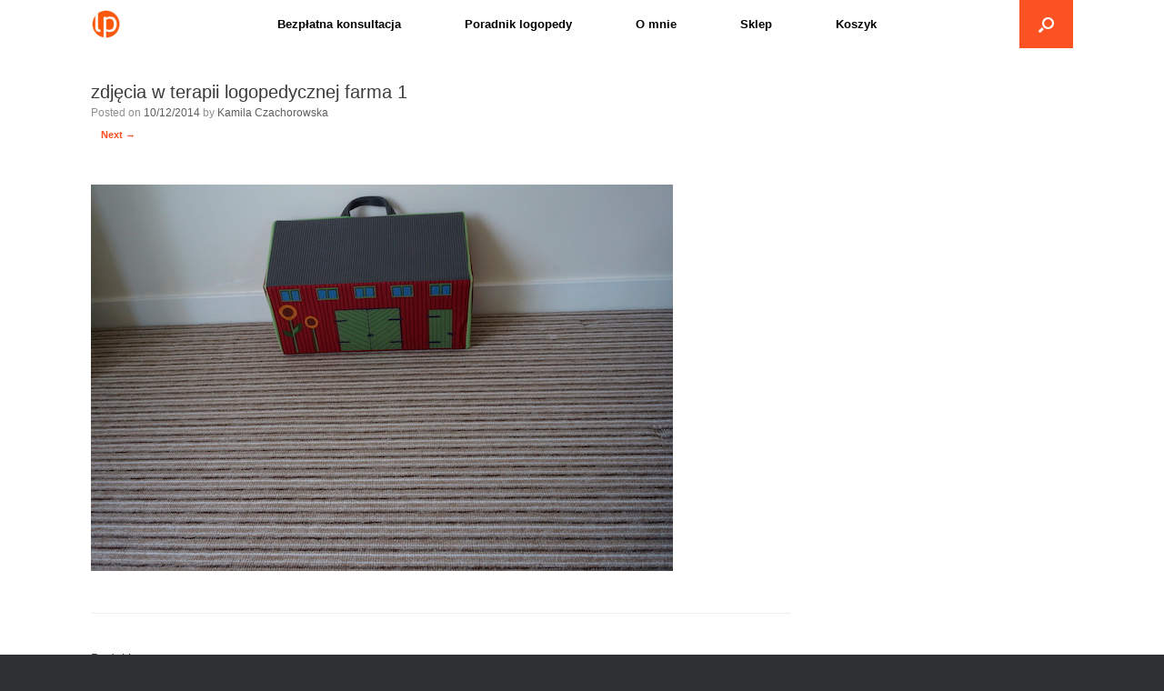

--- FILE ---
content_type: text/html; charset=UTF-8
request_url: https://www.logopasja.pl/zdjecia-w-terapii-logopedycznej/zdjecia-w-terapii-logopedycznej-farma-1/
body_size: 14331
content:
<!DOCTYPE html>
<html lang="pl-PL">
<head>
	
<!-- Google Tag Manager -->
<script>(function(w,d,s,l,i){w[l]=w[l]||[];w[l].push({'gtm.start':
new Date().getTime(),event:'gtm.js'});var f=d.getElementsByTagName(s)[0],
j=d.createElement(s),dl=l!='dataLayer'?'&l='+l:'';j.async=true;j.src=
'https://www.googletagmanager.com/gtm.js?id='+i+dl;f.parentNode.insertBefore(j,f);
})(window,document,'script','dataLayer','GTM-MRWKTPL');</script>
<!-- End Google Tag Manager -->
	
	<meta charset="UTF-8" />
	<meta http-equiv="X-UA-Compatible" content="IE=10" />
	<link rel="profile" href="http://gmpg.org/xfn/11" />
	<link rel="pingback" href="https://www.logopasja.pl/xmlrpc.php" />
	<meta name='robots' content='index, follow, max-image-preview:large, max-snippet:-1, max-video-preview:-1' />

	<!-- This site is optimized with the Yoast SEO plugin v26.7 - https://yoast.com/wordpress/plugins/seo/ -->
	<title>zdjęcia w terapii logopedycznej farma 1 - logopasja.pl</title>
	<link rel="canonical" href="https://www.logopasja.pl/zdjecia-w-terapii-logopedycznej/zdjecia-w-terapii-logopedycznej-farma-1/" />
	<script type="application/ld+json" class="yoast-schema-graph">{"@context":"https://schema.org","@graph":[{"@type":"WebPage","@id":"https://www.logopasja.pl/zdjecia-w-terapii-logopedycznej/zdjecia-w-terapii-logopedycznej-farma-1/","url":"https://www.logopasja.pl/zdjecia-w-terapii-logopedycznej/zdjecia-w-terapii-logopedycznej-farma-1/","name":"zdjęcia w terapii logopedycznej farma 1 - logopasja.pl","isPartOf":{"@id":"https://www.logopasja.pl/#website"},"primaryImageOfPage":{"@id":"https://www.logopasja.pl/zdjecia-w-terapii-logopedycznej/zdjecia-w-terapii-logopedycznej-farma-1/#primaryimage"},"image":{"@id":"https://www.logopasja.pl/zdjecia-w-terapii-logopedycznej/zdjecia-w-terapii-logopedycznej-farma-1/#primaryimage"},"thumbnailUrl":"https://www.logopasja.pl/wp-content/uploads/2014/12/zdjęcia-w-terapii-logopedycznej-farma-1.jpg","datePublished":"2014-12-10T18:08:37+00:00","breadcrumb":{"@id":"https://www.logopasja.pl/zdjecia-w-terapii-logopedycznej/zdjecia-w-terapii-logopedycznej-farma-1/#breadcrumb"},"inLanguage":"pl-PL","potentialAction":[{"@type":"ReadAction","target":["https://www.logopasja.pl/zdjecia-w-terapii-logopedycznej/zdjecia-w-terapii-logopedycznej-farma-1/"]}]},{"@type":"ImageObject","inLanguage":"pl-PL","@id":"https://www.logopasja.pl/zdjecia-w-terapii-logopedycznej/zdjecia-w-terapii-logopedycznej-farma-1/#primaryimage","url":"https://www.logopasja.pl/wp-content/uploads/2014/12/zdjęcia-w-terapii-logopedycznej-farma-1.jpg","contentUrl":"https://www.logopasja.pl/wp-content/uploads/2014/12/zdjęcia-w-terapii-logopedycznej-farma-1.jpg","width":640,"height":425},{"@type":"BreadcrumbList","@id":"https://www.logopasja.pl/zdjecia-w-terapii-logopedycznej/zdjecia-w-terapii-logopedycznej-farma-1/#breadcrumb","itemListElement":[{"@type":"ListItem","position":1,"name":"Home","item":"https://www.logopasja.pl/"},{"@type":"ListItem","position":2,"name":"Zdjęcia w terapii logopedycznej, czyli kilka pomysłów na ćwiczenia z dziećmi.","item":"https://www.logopasja.pl/zdjecia-w-terapii-logopedycznej/"},{"@type":"ListItem","position":3,"name":"zdjęcia w terapii logopedycznej farma 1"}]},{"@type":"WebSite","@id":"https://www.logopasja.pl/#website","url":"https://www.logopasja.pl/","name":"logopasja.pl","description":"Blog logopedyczny","publisher":{"@id":"https://www.logopasja.pl/#organization"},"potentialAction":[{"@type":"SearchAction","target":{"@type":"EntryPoint","urlTemplate":"https://www.logopasja.pl/?s={search_term_string}"},"query-input":{"@type":"PropertyValueSpecification","valueRequired":true,"valueName":"search_term_string"}}],"inLanguage":"pl-PL"},{"@type":"Organization","@id":"https://www.logopasja.pl/#organization","name":"logopasja","url":"https://www.logopasja.pl/","logo":{"@type":"ImageObject","inLanguage":"pl-PL","@id":"https://www.logopasja.pl/#/schema/logo/image/","url":"https://www.logopasja.pl/wp-content/uploads/2018/05/lp-logo-2018-opt-e1677771704190.png","contentUrl":"https://www.logopasja.pl/wp-content/uploads/2018/05/lp-logo-2018-opt-e1677771704190.png","width":50,"height":50,"caption":"logopasja"},"image":{"@id":"https://www.logopasja.pl/#/schema/logo/image/"}}]}</script>
	<!-- / Yoast SEO plugin. -->


<!-- Hubbub v.1.36.3 https://morehubbub.com/ -->
<meta property="og:locale" content="pl_PL" />
<meta property="og:type" content="article" />
<meta property="og:title" content="zdjęcia w terapii logopedycznej farma 1" />
<meta property="og:description" content="" />
<meta property="og:url" content="https://www.logopasja.pl/zdjecia-w-terapii-logopedycznej/zdjecia-w-terapii-logopedycznej-farma-1/#main" />
<meta property="og:site_name" content="logopasja.pl" />
<meta property="og:updated_time" content="2014-12-10T18:08:37+00:00" />
<meta property="article:published_time" content="2014-12-10T18:08:37+00:00" />
<meta property="article:modified_time" content="2014-12-10T18:08:37+00:00" />
<meta name="twitter:card" content="summary_large_image" />
<meta name="twitter:title" content="zdjęcia w terapii logopedycznej farma 1" />
<meta name="twitter:description" content="" />
<meta class="flipboard-article" content="" />
<meta property="og:image" content="https://www.logopasja.pl/wp-content/uploads/2014/12/zdjęcia-w-terapii-logopedycznej-farma-1.jpg" />
<meta name="twitter:image" content="https://www.logopasja.pl/wp-content/uploads/2014/12/zdjęcia-w-terapii-logopedycznej-farma-1.jpg" />
<meta property="og:image:width" content="640" />
<meta property="og:image:height" content="425" />
<!-- Hubbub v.1.36.3 https://morehubbub.com/ -->
<link rel="alternate" type="application/rss+xml" title="logopasja.pl &raquo; Kanał z wpisami" href="https://www.logopasja.pl/feed/" />
<link rel="alternate" type="application/rss+xml" title="logopasja.pl &raquo; Kanał z komentarzami" href="https://www.logopasja.pl/comments/feed/" />
<link rel="alternate" type="application/rss+xml" title="logopasja.pl &raquo; zdjęcia w terapii logopedycznej farma 1 Kanał z komentarzami" href="https://www.logopasja.pl/zdjecia-w-terapii-logopedycznej/zdjecia-w-terapii-logopedycznej-farma-1/#main/feed/" />
<link rel="alternate" title="oEmbed (JSON)" type="application/json+oembed" href="https://www.logopasja.pl/wp-json/oembed/1.0/embed?url=https%3A%2F%2Fwww.logopasja.pl%2Fzdjecia-w-terapii-logopedycznej%2Fzdjecia-w-terapii-logopedycznej-farma-1%2F%23main" />
<link rel="alternate" title="oEmbed (XML)" type="text/xml+oembed" href="https://www.logopasja.pl/wp-json/oembed/1.0/embed?url=https%3A%2F%2Fwww.logopasja.pl%2Fzdjecia-w-terapii-logopedycznej%2Fzdjecia-w-terapii-logopedycznej-farma-1%2F%23main&#038;format=xml" />
<style id='wp-img-auto-sizes-contain-inline-css' type='text/css'>
img:is([sizes=auto i],[sizes^="auto," i]){contain-intrinsic-size:3000px 1500px}
/*# sourceURL=wp-img-auto-sizes-contain-inline-css */
</style>

<link rel='stylesheet' id='pt-cv-public-style-css' href='https://www.logopasja.pl/wp-content/plugins/content-views-query-and-display-post-page/public/assets/css/cv.css' type='text/css' media='all' />
<style id='wp-emoji-styles-inline-css' type='text/css'>

	img.wp-smiley, img.emoji {
		display: inline !important;
		border: none !important;
		box-shadow: none !important;
		height: 1em !important;
		width: 1em !important;
		margin: 0 0.07em !important;
		vertical-align: -0.1em !important;
		background: none !important;
		padding: 0 !important;
	}
/*# sourceURL=wp-emoji-styles-inline-css */
</style>
<link rel='stylesheet' id='wp-block-library-css' href='https://www.logopasja.pl/wp-includes/css/dist/block-library/style.min.css' type='text/css' media='all' />
<link rel='stylesheet' id='wc-blocks-style-css' href='https://www.logopasja.pl/wp-content/plugins/woocommerce/assets/client/blocks/wc-blocks.css' type='text/css' media='all' />
<style id='global-styles-inline-css' type='text/css'>
:root{--wp--preset--aspect-ratio--square: 1;--wp--preset--aspect-ratio--4-3: 4/3;--wp--preset--aspect-ratio--3-4: 3/4;--wp--preset--aspect-ratio--3-2: 3/2;--wp--preset--aspect-ratio--2-3: 2/3;--wp--preset--aspect-ratio--16-9: 16/9;--wp--preset--aspect-ratio--9-16: 9/16;--wp--preset--color--black: #000000;--wp--preset--color--cyan-bluish-gray: #abb8c3;--wp--preset--color--white: #ffffff;--wp--preset--color--pale-pink: #f78da7;--wp--preset--color--vivid-red: #cf2e2e;--wp--preset--color--luminous-vivid-orange: #ff6900;--wp--preset--color--luminous-vivid-amber: #fcb900;--wp--preset--color--light-green-cyan: #7bdcb5;--wp--preset--color--vivid-green-cyan: #00d084;--wp--preset--color--pale-cyan-blue: #8ed1fc;--wp--preset--color--vivid-cyan-blue: #0693e3;--wp--preset--color--vivid-purple: #9b51e0;--wp--preset--gradient--vivid-cyan-blue-to-vivid-purple: linear-gradient(135deg,rgb(6,147,227) 0%,rgb(155,81,224) 100%);--wp--preset--gradient--light-green-cyan-to-vivid-green-cyan: linear-gradient(135deg,rgb(122,220,180) 0%,rgb(0,208,130) 100%);--wp--preset--gradient--luminous-vivid-amber-to-luminous-vivid-orange: linear-gradient(135deg,rgb(252,185,0) 0%,rgb(255,105,0) 100%);--wp--preset--gradient--luminous-vivid-orange-to-vivid-red: linear-gradient(135deg,rgb(255,105,0) 0%,rgb(207,46,46) 100%);--wp--preset--gradient--very-light-gray-to-cyan-bluish-gray: linear-gradient(135deg,rgb(238,238,238) 0%,rgb(169,184,195) 100%);--wp--preset--gradient--cool-to-warm-spectrum: linear-gradient(135deg,rgb(74,234,220) 0%,rgb(151,120,209) 20%,rgb(207,42,186) 40%,rgb(238,44,130) 60%,rgb(251,105,98) 80%,rgb(254,248,76) 100%);--wp--preset--gradient--blush-light-purple: linear-gradient(135deg,rgb(255,206,236) 0%,rgb(152,150,240) 100%);--wp--preset--gradient--blush-bordeaux: linear-gradient(135deg,rgb(254,205,165) 0%,rgb(254,45,45) 50%,rgb(107,0,62) 100%);--wp--preset--gradient--luminous-dusk: linear-gradient(135deg,rgb(255,203,112) 0%,rgb(199,81,192) 50%,rgb(65,88,208) 100%);--wp--preset--gradient--pale-ocean: linear-gradient(135deg,rgb(255,245,203) 0%,rgb(182,227,212) 50%,rgb(51,167,181) 100%);--wp--preset--gradient--electric-grass: linear-gradient(135deg,rgb(202,248,128) 0%,rgb(113,206,126) 100%);--wp--preset--gradient--midnight: linear-gradient(135deg,rgb(2,3,129) 0%,rgb(40,116,252) 100%);--wp--preset--font-size--small: 13px;--wp--preset--font-size--medium: 20px;--wp--preset--font-size--large: 36px;--wp--preset--font-size--x-large: 42px;--wp--preset--spacing--20: 0.44rem;--wp--preset--spacing--30: 0.67rem;--wp--preset--spacing--40: 1rem;--wp--preset--spacing--50: 1.5rem;--wp--preset--spacing--60: 2.25rem;--wp--preset--spacing--70: 3.38rem;--wp--preset--spacing--80: 5.06rem;--wp--preset--shadow--natural: 6px 6px 9px rgba(0, 0, 0, 0.2);--wp--preset--shadow--deep: 12px 12px 50px rgba(0, 0, 0, 0.4);--wp--preset--shadow--sharp: 6px 6px 0px rgba(0, 0, 0, 0.2);--wp--preset--shadow--outlined: 6px 6px 0px -3px rgb(255, 255, 255), 6px 6px rgb(0, 0, 0);--wp--preset--shadow--crisp: 6px 6px 0px rgb(0, 0, 0);}:where(.is-layout-flex){gap: 0.5em;}:where(.is-layout-grid){gap: 0.5em;}body .is-layout-flex{display: flex;}.is-layout-flex{flex-wrap: wrap;align-items: center;}.is-layout-flex > :is(*, div){margin: 0;}body .is-layout-grid{display: grid;}.is-layout-grid > :is(*, div){margin: 0;}:where(.wp-block-columns.is-layout-flex){gap: 2em;}:where(.wp-block-columns.is-layout-grid){gap: 2em;}:where(.wp-block-post-template.is-layout-flex){gap: 1.25em;}:where(.wp-block-post-template.is-layout-grid){gap: 1.25em;}.has-black-color{color: var(--wp--preset--color--black) !important;}.has-cyan-bluish-gray-color{color: var(--wp--preset--color--cyan-bluish-gray) !important;}.has-white-color{color: var(--wp--preset--color--white) !important;}.has-pale-pink-color{color: var(--wp--preset--color--pale-pink) !important;}.has-vivid-red-color{color: var(--wp--preset--color--vivid-red) !important;}.has-luminous-vivid-orange-color{color: var(--wp--preset--color--luminous-vivid-orange) !important;}.has-luminous-vivid-amber-color{color: var(--wp--preset--color--luminous-vivid-amber) !important;}.has-light-green-cyan-color{color: var(--wp--preset--color--light-green-cyan) !important;}.has-vivid-green-cyan-color{color: var(--wp--preset--color--vivid-green-cyan) !important;}.has-pale-cyan-blue-color{color: var(--wp--preset--color--pale-cyan-blue) !important;}.has-vivid-cyan-blue-color{color: var(--wp--preset--color--vivid-cyan-blue) !important;}.has-vivid-purple-color{color: var(--wp--preset--color--vivid-purple) !important;}.has-black-background-color{background-color: var(--wp--preset--color--black) !important;}.has-cyan-bluish-gray-background-color{background-color: var(--wp--preset--color--cyan-bluish-gray) !important;}.has-white-background-color{background-color: var(--wp--preset--color--white) !important;}.has-pale-pink-background-color{background-color: var(--wp--preset--color--pale-pink) !important;}.has-vivid-red-background-color{background-color: var(--wp--preset--color--vivid-red) !important;}.has-luminous-vivid-orange-background-color{background-color: var(--wp--preset--color--luminous-vivid-orange) !important;}.has-luminous-vivid-amber-background-color{background-color: var(--wp--preset--color--luminous-vivid-amber) !important;}.has-light-green-cyan-background-color{background-color: var(--wp--preset--color--light-green-cyan) !important;}.has-vivid-green-cyan-background-color{background-color: var(--wp--preset--color--vivid-green-cyan) !important;}.has-pale-cyan-blue-background-color{background-color: var(--wp--preset--color--pale-cyan-blue) !important;}.has-vivid-cyan-blue-background-color{background-color: var(--wp--preset--color--vivid-cyan-blue) !important;}.has-vivid-purple-background-color{background-color: var(--wp--preset--color--vivid-purple) !important;}.has-black-border-color{border-color: var(--wp--preset--color--black) !important;}.has-cyan-bluish-gray-border-color{border-color: var(--wp--preset--color--cyan-bluish-gray) !important;}.has-white-border-color{border-color: var(--wp--preset--color--white) !important;}.has-pale-pink-border-color{border-color: var(--wp--preset--color--pale-pink) !important;}.has-vivid-red-border-color{border-color: var(--wp--preset--color--vivid-red) !important;}.has-luminous-vivid-orange-border-color{border-color: var(--wp--preset--color--luminous-vivid-orange) !important;}.has-luminous-vivid-amber-border-color{border-color: var(--wp--preset--color--luminous-vivid-amber) !important;}.has-light-green-cyan-border-color{border-color: var(--wp--preset--color--light-green-cyan) !important;}.has-vivid-green-cyan-border-color{border-color: var(--wp--preset--color--vivid-green-cyan) !important;}.has-pale-cyan-blue-border-color{border-color: var(--wp--preset--color--pale-cyan-blue) !important;}.has-vivid-cyan-blue-border-color{border-color: var(--wp--preset--color--vivid-cyan-blue) !important;}.has-vivid-purple-border-color{border-color: var(--wp--preset--color--vivid-purple) !important;}.has-vivid-cyan-blue-to-vivid-purple-gradient-background{background: var(--wp--preset--gradient--vivid-cyan-blue-to-vivid-purple) !important;}.has-light-green-cyan-to-vivid-green-cyan-gradient-background{background: var(--wp--preset--gradient--light-green-cyan-to-vivid-green-cyan) !important;}.has-luminous-vivid-amber-to-luminous-vivid-orange-gradient-background{background: var(--wp--preset--gradient--luminous-vivid-amber-to-luminous-vivid-orange) !important;}.has-luminous-vivid-orange-to-vivid-red-gradient-background{background: var(--wp--preset--gradient--luminous-vivid-orange-to-vivid-red) !important;}.has-very-light-gray-to-cyan-bluish-gray-gradient-background{background: var(--wp--preset--gradient--very-light-gray-to-cyan-bluish-gray) !important;}.has-cool-to-warm-spectrum-gradient-background{background: var(--wp--preset--gradient--cool-to-warm-spectrum) !important;}.has-blush-light-purple-gradient-background{background: var(--wp--preset--gradient--blush-light-purple) !important;}.has-blush-bordeaux-gradient-background{background: var(--wp--preset--gradient--blush-bordeaux) !important;}.has-luminous-dusk-gradient-background{background: var(--wp--preset--gradient--luminous-dusk) !important;}.has-pale-ocean-gradient-background{background: var(--wp--preset--gradient--pale-ocean) !important;}.has-electric-grass-gradient-background{background: var(--wp--preset--gradient--electric-grass) !important;}.has-midnight-gradient-background{background: var(--wp--preset--gradient--midnight) !important;}.has-small-font-size{font-size: var(--wp--preset--font-size--small) !important;}.has-medium-font-size{font-size: var(--wp--preset--font-size--medium) !important;}.has-large-font-size{font-size: var(--wp--preset--font-size--large) !important;}.has-x-large-font-size{font-size: var(--wp--preset--font-size--x-large) !important;}
/*# sourceURL=global-styles-inline-css */
</style>

<style id='classic-theme-styles-inline-css' type='text/css'>
/*! This file is auto-generated */
.wp-block-button__link{color:#fff;background-color:#32373c;border-radius:9999px;box-shadow:none;text-decoration:none;padding:calc(.667em + 2px) calc(1.333em + 2px);font-size:1.125em}.wp-block-file__button{background:#32373c;color:#fff;text-decoration:none}
/*# sourceURL=/wp-includes/css/classic-themes.min.css */
</style>
<link rel='stylesheet' id='woocommerce-layout-css' href='https://www.logopasja.pl/wp-content/plugins/woocommerce/assets/css/woocommerce-layout.css' type='text/css' media='all' />
<link rel='stylesheet' id='woocommerce-smallscreen-css' href='https://www.logopasja.pl/wp-content/plugins/woocommerce/assets/css/woocommerce-smallscreen.css' type='text/css' media='only screen and (max-width: 768px)' />
<link rel='stylesheet' id='woocommerce-general-css' href='https://www.logopasja.pl/wp-content/plugins/woocommerce/assets/css/woocommerce.css' type='text/css' media='all' />
<style id='woocommerce-inline-inline-css' type='text/css'>
.woocommerce form .form-row .required { visibility: visible; }
/*# sourceURL=woocommerce-inline-inline-css */
</style>
<link rel='stylesheet' id='vantage-child-css' href='https://www.logopasja.pl/wp-content/themes/vantage/style.css' type='text/css' media='all' />
<link rel='stylesheet' id='child-style-css' href='https://www.logopasja.pl/wp-content/themes/vantage-child/style.css' type='text/css' media='all' />
<link rel='stylesheet' id='vantage-style-css' href='https://www.logopasja.pl/wp-content/themes/vantage-child/style.css' type='text/css' media='all' />
<link rel='stylesheet' id='font-awesome-css' href='https://www.logopasja.pl/wp-content/themes/vantage/fontawesome/css/font-awesome.css' type='text/css' media='all' />
<link rel='stylesheet' id='vantage-woocommerce-css' href='https://www.logopasja.pl/wp-content/themes/vantage/css/woocommerce.css' type='text/css' media='all' />
<link rel='stylesheet' id='siteorigin-mobilenav-css' href='https://www.logopasja.pl/wp-content/themes/vantage/inc/mobilenav/css/mobilenav.css' type='text/css' media='all' />
<link rel='stylesheet' id='dpsp-frontend-style-pro-css' href='https://www.logopasja.pl/wp-content/plugins/social-pug/assets/dist/style-frontend-pro.css' type='text/css' media='all' />
<style id='dpsp-frontend-style-pro-inline-css' type='text/css'>

				@media screen and ( max-width : 720px ) {
					.dpsp-content-wrapper.dpsp-hide-on-mobile,
					.dpsp-share-text.dpsp-hide-on-mobile {
						display: none;
					}
					.dpsp-has-spacing .dpsp-networks-btns-wrapper li {
						margin:0 2% 10px 0;
					}
					.dpsp-network-btn.dpsp-has-label:not(.dpsp-has-count) {
						max-height: 40px;
						padding: 0;
						justify-content: center;
					}
					.dpsp-content-wrapper.dpsp-size-small .dpsp-network-btn.dpsp-has-label:not(.dpsp-has-count){
						max-height: 32px;
					}
					.dpsp-content-wrapper.dpsp-size-large .dpsp-network-btn.dpsp-has-label:not(.dpsp-has-count){
						max-height: 46px;
					}
				}
			
			@media screen and ( max-width : 720px ) {
				aside#dpsp-floating-sidebar.dpsp-hide-on-mobile.opened {
					display: none;
				}
			}
			
/*# sourceURL=dpsp-frontend-style-pro-inline-css */
</style>
<!--n2css--><!--n2js--><script type="text/javascript" src="https://www.logopasja.pl/wp-includes/js/jquery/jquery.min.js" id="jquery-core-js"></script>
<script type="text/javascript" src="https://www.logopasja.pl/wp-includes/js/jquery/jquery-migrate.min.js" id="jquery-migrate-js"></script>
<script type="text/javascript" src="https://www.logopasja.pl/wp-content/plugins/woocommerce/assets/js/jquery-blockui/jquery.blockUI.min.js" id="wc-jquery-blockui-js" defer="defer" data-wp-strategy="defer"></script>
<script type="text/javascript" id="wc-add-to-cart-js-extra">
/* <![CDATA[ */
var wc_add_to_cart_params = {"ajax_url":"/wp-admin/admin-ajax.php","wc_ajax_url":"/?wc-ajax=%%endpoint%%","i18n_view_cart":"Zobacz koszyk","cart_url":"https://www.logopasja.pl/koszyk/","is_cart":"","cart_redirect_after_add":"no"};
//# sourceURL=wc-add-to-cart-js-extra
/* ]]> */
</script>
<script type="text/javascript" src="https://www.logopasja.pl/wp-content/plugins/woocommerce/assets/js/frontend/add-to-cart.min.js" id="wc-add-to-cart-js" defer="defer" data-wp-strategy="defer"></script>
<script type="text/javascript" src="https://www.logopasja.pl/wp-content/plugins/woocommerce/assets/js/js-cookie/js.cookie.min.js" id="wc-js-cookie-js" defer="defer" data-wp-strategy="defer"></script>
<script type="text/javascript" id="woocommerce-js-extra">
/* <![CDATA[ */
var woocommerce_params = {"ajax_url":"/wp-admin/admin-ajax.php","wc_ajax_url":"/?wc-ajax=%%endpoint%%","i18n_password_show":"Poka\u017c has\u0142o","i18n_password_hide":"Ukryj has\u0142o"};
//# sourceURL=woocommerce-js-extra
/* ]]> */
</script>
<script type="text/javascript" src="https://www.logopasja.pl/wp-content/plugins/woocommerce/assets/js/frontend/woocommerce.min.js" id="woocommerce-js" defer="defer" data-wp-strategy="defer"></script>
<script type="text/javascript" src="https://www.logopasja.pl/wp-content/themes/vantage/js/jquery.flexslider.min.js" id="jquery-flexslider-js"></script>
<script type="text/javascript" src="https://www.logopasja.pl/wp-content/themes/vantage/js/jquery.touchSwipe.min.js" id="jquery-touchswipe-js"></script>
<script type="text/javascript" src="https://www.logopasja.pl/wp-content/themes/vantage/js/jquery.theme-main.min.js" id="vantage-main-js"></script>
<script type="text/javascript" src="https://www.logopasja.pl/wp-content/themes/vantage/js/keyboard-image-navigation.min.js" id="vantage-keyboard-image-navigation-js"></script>
<script type="text/javascript" id="siteorigin-mobilenav-js-extra">
/* <![CDATA[ */
var mobileNav = {"search":{"url":"https://www.logopasja.pl","placeholder":"Search"},"text":{"navigate":"Czego szukasz?","back":"Back","close":"Close"},"nextIconUrl":"https://www.logopasja.pl/wp-content/themes/vantage/inc/mobilenav/images/next.png","mobileMenuClose":"\u003Ci class=\"fa fa-times\"\u003E\u003C/i\u003E"};
//# sourceURL=siteorigin-mobilenav-js-extra
/* ]]> */
</script>
<script type="text/javascript" src="https://www.logopasja.pl/wp-content/themes/vantage/inc/mobilenav/js/mobilenav.min.js" id="siteorigin-mobilenav-js"></script>
<link rel="https://api.w.org/" href="https://www.logopasja.pl/wp-json/" /><link rel="alternate" title="JSON" type="application/json" href="https://www.logopasja.pl/wp-json/wp/v2/media/1951" /><link rel="EditURI" type="application/rsd+xml" title="RSD" href="https://www.logopasja.pl/xmlrpc.php?rsd" />
<meta name="generator" content="WordPress 6.9" />
<meta name="generator" content="WooCommerce 10.4.3" />
<link rel='shortlink' href='https://www.logopasja.pl/?p=1951' />
<meta name="viewport" content="width=device-width, initial-scale=1" />			<style type="text/css">
				.so-mobilenav-mobile + * { display: none; }
				@media screen and (max-width: 950px) { .so-mobilenav-mobile + * { display: block; } .so-mobilenav-standard + * { display: none; } .site-navigation #search-icon { display: none; } .has-menu-search .main-navigation ul { margin-right: 0 !important; }
				
									.masthead-logo-in-menu .full-container { display: flex; justify-content: space-between; }
								}
			</style>
			<noscript><style>.woocommerce-product-gallery{ opacity: 1 !important; }</style></noscript>
	<meta name="hubbub-info" description="Hubbub 1.36.3"><style type="text/css">.recentcomments a{display:inline !important;padding:0 !important;margin:0 !important;}</style><meta name="redi-version" content="1.2.7" />		<style type="text/css" media="screen">
			#footer-widgets .widget { width: 33.333%; }
			#masthead-widgets .widget { width: 100%; }
		</style>
		<style type="text/css" id="vantage-footer-widgets">#footer-widgets aside { width : 33.333%; }</style> <style type="text/css" id="customizer-css">#masthead.site-header .hgroup .site-title, #masthead.site-header.masthead-logo-in-menu .logo > .site-title { font-size: 21.6px } .entry-content a:hover, .entry-content a:focus, .entry-content a:active, #secondary a:hover, #masthead .hgroup a:hover, #masthead .hgroup a:focus, #masthead .hgroup a:active, .comment-form .logged-in-as a:hover, .comment-form .logged-in-as a:focus, .comment-form .logged-in-as a:active { color: #fb5223 } div[class^="menu-"][class$="-container"] { margin-right: auto; margin-left: auto } .main-navigation, .site-header .shopping-cart-dropdown { background-color: #ffffff } .main-navigation a, .site-header .shopping-cart-link [class^="fa fa-"], .site-header .shopping-cart-dropdown .widget .product_list_widget li.mini_cart_item, .site-header .shopping-cart-dropdown .widget .total { color: #000000 } .main-navigation ul ul { background-color: #ffffff } .main-navigation ul li:hover > a, .main-navigation ul li.focus > a, #search-icon #search-icon-icon:hover, #search-icon #search-icon-icon:focus, .site-header .shopping-cart-link .shopping-cart-count { background-color: #ffffff } .main-navigation ul li:hover > a, .main-navigation ul li:focus > a, .main-navigation ul li:hover > a [class^="fa fa-"] { color: #fb5223 } .main-navigation ul ul li:hover > a, .main-navigation ul ul li.focus > a { background-color: #ffffff } .main-navigation ul ul li:hover > a { color: #fb5223 } .main-navigation ul li.current-menu-item > a, .main-navigation ul li.current_page_item > a  { background-color: #ffffff } #search-icon #search-icon-icon { background-color: #fb5223 } #search-icon #search-icon-icon .vantage-icon-search { color: #ffffff } #search-icon #search-icon-icon:hover .vantage-icon-search, #search-icon #search-icon-icon:focus .vantage-icon-search { color: #fb5223 } #search-icon .searchform { background-color: #ffffff } #search-icon .searchform input[name=s] { color: #000000 } .mobile-nav-frame { background-color: #ffffff } .mobile-nav-frame .title h3, .mobile-nav-frame .title .close, .mobile-nav-frame .title .back { color: #000000 } .mobile-nav-frame .title { background-color: #ffffff } .mobile-nav-frame form.search input[type=search] { background-color: #ffffff } .mobile-nav-frame ul li a.link, .mobile-nav-frame .next { color: #000000 } .mobile-nav-frame ul { background-color: #ffffff; border-color: #000000 } a.button, button, html input[type="button"], input[type="reset"], input[type="submit"], .post-navigation a, #image-navigation a, article.post .more-link, article.page .more-link, .paging-navigation a, .woocommerce #page-wrapper .button, .woocommerce a.button, .woocommerce .checkout-button, .woocommerce input.button, #infinite-handle span { background: #ffffff; border-color: #ffffff } a.button:hover, button:hover, html input[type="button"]:hover, input[type="reset"]:hover, input[type="submit"]:hover, .post-navigation a:hover, #image-navigation a:hover, article.post .more-link:hover, article.page .more-link:hover, .paging-navigation a:hover, .woocommerce #page-wrapper .button:hover, .woocommerce a.button:hover, .woocommerce .checkout-button:hover, .woocommerce input.button:hover, .woocommerce input.button:disabled:hover, .woocommerce input.button:disabled[disabled]:hover, #infinite-handle span:hover { background: #ffffff } a.button:hover, button:hover, html input[type="button"]:hover, input[type="reset"]:hover, input[type="submit"]:hover, .post-navigation a:hover, #image-navigation a:hover, article.post .more-link:hover, article.page .more-link:hover, .paging-navigation a:hover, .woocommerce #page-wrapper .button:hover, .woocommerce a.button:hover, .woocommerce .checkout-button:hover, .woocommerce input.button:hover, #infinite-handle span:hover { opacity: 0.75; border-color: #ffffff } a.button:focus, button:focus, html input[type="button"]:focus, input[type="reset"]:focus, input[type="submit"]:focus, .post-navigation a:focus, #image-navigation a:focus, article.post .more-link:focus, article.page .more-link:focus, .paging-navigation a:focus, .woocommerce #page-wrapper .button:focus, .woocommerce a.button:focus, .woocommerce .checkout-button:focus, .woocommerce input.button:focus, .woocommerce input.button:disabled:focus, .woocommerce input.button:disabled[disabled]:focus, #infinite-handle span:focus { background: #ffffff } a.button:focus, button:focus, html input[type="button"]:focus, input[type="reset"]:focus, input[type="submit"]:focus, .post-navigation a:focus, #image-navigation a:focus, article.post .more-link:focus, article.page .more-link:focus, .paging-navigation a:focus, .woocommerce #page-wrapper .button:focus, .woocommerce a.button:focus, .woocommerce .checkout-button:focus, .woocommerce input.button:focus, #infinite-handle span:focus { opacity: 0.75; border-color: #ffffff } a.button, button, html input[type="button"], input[type="reset"], input[type="submit"], .post-navigation a, #image-navigation a, article.post .more-link, article.page .more-link, .paging-navigation a, .woocommerce #page-wrapper .button, .woocommerce a.button, .woocommerce .checkout-button, .woocommerce input.button, .woocommerce #respond input#submit:hover, .woocommerce a.button:hover, .woocommerce button.button:hover, .woocommerce input.button:hover, .woocommerce input.button:disabled, .woocommerce input.button:disabled[disabled], .woocommerce input.button:disabled:hover, .woocommerce input.button:disabled[disabled]:hover, #infinite-handle span button { color: #fb5223 } a.button, button, html input[type="button"], input[type="reset"], input[type="submit"], .post-navigation a, #image-navigation a, article.post .more-link, article.page .more-link, .paging-navigation a, .woocommerce #page-wrapper .button, .woocommerce a.button, .woocommerce .checkout-button, .woocommerce input.button, #infinite-handle span button { text-shadow: none } a.button, button, html input[type="button"], input[type="reset"], input[type="submit"], .post-navigation a, #image-navigation a, article.post .more-link, article.page .more-link, .paging-navigation a, .woocommerce #page-wrapper .button, .woocommerce a.button, .woocommerce .checkout-button, .woocommerce input.button, .woocommerce #respond input#submit.alt, .woocommerce a.button.alt, .woocommerce button.button.alt, .woocommerce input.button.alt, #infinite-handle span { -webkit-box-shadow: none; -moz-box-shadow: none; box-shadow: none } #masthead { background-color: #ffffff } #main { background-color: #ffffff } #scroll-to-top { background: #fb5223 } </style><link rel="icon" href="https://www.logopasja.pl/wp-content/uploads/2018/05/lp-logo-2018-opt-100x100.png" sizes="32x32" />
<link rel="icon" href="https://www.logopasja.pl/wp-content/uploads/2018/05/lp-logo-2018-opt-200x200.png" sizes="192x192" />
<link rel="apple-touch-icon" href="https://www.logopasja.pl/wp-content/uploads/2018/05/lp-logo-2018-opt-200x200.png" />
<meta name="msapplication-TileImage" content="https://www.logopasja.pl/wp-content/uploads/2018/05/lp-logo-2018-opt-300x300.png" />
</head>

<body class="attachment wp-singular attachment-template-default single single-attachment postid-1951 attachmentid-1951 attachment-jpeg wp-custom-logo wp-theme-vantage wp-child-theme-vantage-child theme-vantage woocommerce-no-js group-blog responsive layout-full no-js has-sidebar has-menu-search page-layout-default sidebar-position-right mobilenav">
	
<!-- Google Tag Manager (noscript) -->
<noscript><iframe src="https://www.googletagmanager.com/ns.html?id=GTM-MRWKTPL"
height="0" width="0" style="display:none;visibility:hidden"></iframe></noscript>
<!-- End Google Tag Manager (noscript) -->	



<div id="page-wrapper">

	<a class="skip-link screen-reader-text" href="#content">Skip to content</a>

	
	
		
<header id="masthead" class="site-header masthead-logo-in-menu " role="banner">

	
<nav class="site-navigation main-navigation primary use-vantage-sticky-menu use-sticky-menu mobile-navigation">

	<div class="full-container">
							<div class="logo-in-menu-wrapper">
				<a href="https://www.logopasja.pl/" title="logopasja.pl" rel="home" class="logo"><img src="https://www.logopasja.pl/wp-content/uploads/2018/05/lp-logo-2018-opt-e1677771704190.png"  class="logo-height-constrain"  width="50"  height="50"  alt="logopasja.pl Logo"  /></a>
							</div>
		
		<div class="main-navigation-container">
			<div id="so-mobilenav-standard-1" data-id="1" class="so-mobilenav-standard"></div><div class="menu-menu-1-container"><ul id="menu-menu-1" class="menu"><li id="menu-item-9456" class="menu-item menu-item-type-post_type menu-item-object-page menu-item-9456"><a href="https://www.logopasja.pl/logopeda-online/">Bezpłatna konsultacja</a></li>
<li id="menu-item-9461" class="menu-item menu-item-type-post_type menu-item-object-page menu-item-9461"><a href="https://www.logopasja.pl/poradnik-logopedy/">Poradnik logopedy</a></li>
<li id="menu-item-9454" class="menu-item menu-item-type-post_type menu-item-object-page menu-item-9454"><a href="https://www.logopasja.pl/kamila-czachorowska/">O mnie</a></li>
<li id="menu-item-9508" class="menu-item menu-item-type-custom menu-item-object-custom menu-item-9508"><a href="https://www.logopasja.pl/kategoria-produktu/sklep/"><span class="icon"></span>Sklep</a></li>
<li id="menu-item-9455" class="menu-item menu-item-type-post_type menu-item-object-page menu-item-9455"><a href="https://www.logopasja.pl/koszyk/">Koszyk</a></li>
</ul></div><div id="so-mobilenav-mobile-1" data-id="1" class="so-mobilenav-mobile"></div><div class="menu-mobilenav-container"><ul id="mobile-nav-item-wrap-1" class="menu"><li><a href="#" class="mobilenav-main-link" data-id="1"><span class="mobile-nav-icon"></span><span class="mobilenav-main-link-text">Czego szukasz?</span></a></li></ul></div>		</div>

					<div id="search-icon">
				<div id="search-icon-icon" tabindex="0" role="button" aria-label="Open the search"><div class="vantage-icon-search"></div></div>
				
<form method="get" class="searchform" action="https://www.logopasja.pl/" role="search">
	<label for="search-form" class="screen-reader-text">Search for:</label>
	<input type="search" name="s" class="field" id="search-form" value="" placeholder="Search"/>
</form>
			</div>
					</div>
</nav><!-- .site-navigation .main-navigation -->

</header><!-- #masthead .site-header -->

	
	
	
	
	<div id="main" class="site-main">
		<div class="full-container">
			
<div id="primary" class="content-area image-attachment">

	<div id="content" class="site-content" role="main">

		
			<article id="post-1951" class="post-1951 attachment type-attachment status-inherit hentry post grow-content-body">
				<header class="entry-header">
					<h1 class="entry-title">zdjęcia w terapii logopedycznej farma 1</h1>
										<div class="entry-meta">
						Posted on <a href="https://www.logopasja.pl/zdjecia-w-terapii-logopedycznej/zdjecia-w-terapii-logopedycznej-farma-1/#main" title="18:08" rel="bookmark"><time class="entry-date" datetime="2014-12-10T18:08:37+00:00">10/12/2014</time></a><time class="updated" datetime="2014-12-10T18:08:37+00:00">10/12/2014</time> <span class="byline"> by <span class="author vcard"><a class="url fn n" href="https://www.logopasja.pl/author/kamila/" title="View all posts by Kamila Czachorowska" rel="author">Kamila Czachorowska</a></span></span> 					</div><!-- .entry-meta -->
					
					<nav id="image-navigation" class="site-navigation">
						<span class="previous-image"></span>
						<span class="next-image"><a href='https://www.logopasja.pl/zdjecia-w-terapii-logopedycznej/zdjecia-w-terapii-logopedycznej-farma-2/#main'>Next &rarr;</a></span>
					</nav><!-- #image-navigation -->
				</header><!-- .entry-header -->

				<div class="entry-content">

					<div class="entry-attachment">
						<div class="attachment">
							
							<a href="https://www.logopasja.pl/zdjecia-w-terapii-logopedycznej/zdjecia-w-terapii-logopedycznej-farma-2/#main" title="zdjęcia w terapii logopedycznej farma 1" rel="attachment">
								<img width="640" height="425" src="https://www.logopasja.pl/wp-content/uploads/2014/12/zdjęcia-w-terapii-logopedycznej-farma-1.jpg" class="attachment-1200x1200 size-1200x1200" alt="" decoding="async" fetchpriority="high" srcset="https://www.logopasja.pl/wp-content/uploads/2014/12/zdjęcia-w-terapii-logopedycznej-farma-1.jpg 640w, https://www.logopasja.pl/wp-content/uploads/2014/12/zdjęcia-w-terapii-logopedycznej-farma-1-300x199.jpg 300w, https://www.logopasja.pl/wp-content/uploads/2014/12/zdjęcia-w-terapii-logopedycznej-farma-1-600x398.jpg 600w" sizes="(max-width: 640px) 100vw, 640px" />							</a>
						</div><!-- .attachment -->

											</div><!-- .entry-attachment -->

				</div><!-- .entry-content -->

			</article><!-- #post-1951 -->

			

	<div id="comments" class="comments-area">

	
	
	
		<div id="respond" class="comment-respond">
		<h3 id="reply-title" class="comment-reply-title">Dodaj komentarz <small><a rel="nofollow" id="cancel-comment-reply-link" href="/zdjecia-w-terapii-logopedycznej/zdjecia-w-terapii-logopedycznej-farma-1/#respond" style="display:none;">Anuluj pisanie odpowiedzi</a></small></h3><form action="https://www.logopasja.pl/wp-comments-post.php" method="post" id="commentform" class="comment-form"><p class="comment-notes"><span id="email-notes">Twój adres e-mail nie zostanie opublikowany.</span> <span class="required-field-message">Wymagane pola są oznaczone <span class="required">*</span></span></p><p class="comment-form-comment"><label for="comment">Komentarz <span class="required">*</span></label> <textarea id="comment" name="comment" cols="45" rows="8" maxlength="65525" required="required"></textarea></p><p class="comment-form-author"><label for="author">Nazwa <span class="required">*</span></label> <input id="author" name="author" type="text" value="" size="30" maxlength="245" autocomplete="name" required="required" /></p>
<p class="comment-form-email"><label for="email">Adres e-mail <span class="required">*</span></label> <input id="email" name="email" type="text" value="" size="30" maxlength="100" aria-describedby="email-notes" autocomplete="email" required="required" /></p>
<p class="comment-form-url"><label for="url">Witryna internetowa</label> <input id="url" name="url" type="text" value="" size="30" maxlength="200" autocomplete="url" /></p>
<p class="comment-form-cookies-consent"><input id="wp-comment-cookies-consent" name="wp-comment-cookies-consent" type="checkbox" value="yes" /> <label for="wp-comment-cookies-consent">Zapamiętaj moje dane w tej przeglądarce podczas pisania kolejnych komentarzy.</label></p>
<p><label for="wpcaptcha_captcha">Are you human? Please solve: <img class="wpcaptcha-captcha-img" style="vertical-align: text-top;" src="[data-uri]" alt="Captcha" /><input class="input" type="text" size="3" name="wpcaptcha_captcha[8254]" id="wpcaptcha_captcha" value=""/><input type="hidden" name="wpcaptcha_captcha_token[8254]" id="wpcaptcha_captcha_token" value="6a94bc323645594ebfc1658588fa46f9" /></label></p><br /><p class="form-submit"><input name="submit" type="submit" id="submit" class="submit" value="Komentarz wpisu" /> <input type='hidden' name='comment_post_ID' value='1951' id='comment_post_ID' />
<input type='hidden' name='comment_parent' id='comment_parent' value='0' />
</p></form>	</div><!-- #respond -->
	
</div><!-- #comments .comments-area -->

		
	</div><!-- #content .site-content -->

</div><!-- #primary .content-area .image-attachment -->

					</div><!-- .full-container -->
	</div><!-- #main .site-main -->

	
	
	<footer id="colophon" class="site-footer" role="contentinfo">

			<div id="footer-widgets" class="full-container">
			<aside id="custom_html-19" class="widget_text widget widget_custom_html"><div class="textwidget custom-html-widget"><div class="cameronjonesweb_facebook_page_plugin" data-version="1.9.2" data-implementation="shortcode" id="KGtmOdkh3pObHlB" data-method="sdk"><div id="fb-root"></div><script async defer crossorigin="anonymous" src="https://connect.facebook.net/pl_PL/sdk.js#xfbml=1&version=v23.0"></script><div class="fb-page" data-href="https://facebook.com/logopasja"  data-width="340" data-max-width="340" data-height="400" data-hide-cover="true" data-show-facepile="true" data-tabs="timeline" data-hide-cta="false" data-small-header="true" data-adapt-container-width="true"><div class="fb-xfbml-parse-ignore"></div></div></div></div></aside><aside id="recent-comments-3" class="widget widget_recent_comments"><h3 class="widget-title">Najnowsze komentarze</h3><ul id="recentcomments"><li class="recentcomments"><span class="comment-author-link"><a href="http://www.logopasja.pl" class="url" rel="ugc">Daniel Czachorowski</a></span> - <a href="https://www.logopasja.pl/dawanie-wyboru-dziecku-aac/#comment-7683">Dawanie wyboru dziecku i zapowiadanie czynności</a></li><li class="recentcomments"><span class="comment-author-link">Mwangi Justyna</span> - <a href="https://www.logopasja.pl/dawanie-wyboru-dziecku-aac/#comment-7644">Dawanie wyboru dziecku i zapowiadanie czynności</a></li><li class="recentcomments"><span class="comment-author-link">Paulina</span> - <a href="https://www.logopasja.pl/bezplatne-materialy-logopedyczne/#comment-7258">Bezpłatne materiały logopedyczne</a></li><li class="recentcomments"><span class="comment-author-link">adelcia68</span> - <a href="https://www.logopasja.pl/quiz-logopedyczny/#comment-6858">Quiz logopedyczny</a></li><li class="recentcomments"><span class="comment-author-link"><a href="http://www.logopasja.pl" class="url" rel="ugc">Daniel Czachorowski</a></span> - <a href="https://www.logopasja.pl/wesole-abecadlo-ajtejnatywy-odcinek-10/#comment-6801">Wesołe abecadło. Ajtejnatywy odcinek 10.</a></li><li class="recentcomments"><span class="comment-author-link">Maja</span> - <a href="https://www.logopasja.pl/wesole-abecadlo-ajtejnatywy-odcinek-10/#comment-6797">Wesołe abecadło. Ajtejnatywy odcinek 10.</a></li><li class="recentcomments"><span class="comment-author-link">Aa</span> - <a href="https://www.logopasja.pl/piec-mitow-o-rozwoju-mowy-dziecka-dwujezycznego/#comment-6779">Pięć mitów o rozwoju mowy dziecka dwujęzycznego!</a></li><li class="recentcomments"><span class="comment-author-link"><a href="http://www.logopasja.pl" class="url" rel="ugc">Kamila Czachorowska</a></span> - <a href="https://www.logopasja.pl/cwiczenie-pamieci-stymulacja-mowy/#comment-6771">Ćwiczenie pamięci i stymulacja mowy.</a></li><li class="recentcomments"><span class="comment-author-link">Renata</span> - <a href="https://www.logopasja.pl/cwiczenie-pamieci-stymulacja-mowy/#comment-6770">Ćwiczenie pamięci i stymulacja mowy.</a></li><li class="recentcomments"><span class="comment-author-link"><a href="http://www.logopasja.pl" class="url" rel="ugc">Kamila Czachorowska</a></span> - <a href="https://www.logopasja.pl/cwiczenia-sluchu-fonetycznego/#comment-6768">Ćwiczenia słuchu fonetycznego. Teoria, praktyka i gry!</a></li></ul></aside><aside id="categories-2" class="widget widget_categories"><h3 class="widget-title">Co Cię interesuje?</h3>
			<ul>
					<li class="cat-item cat-item-486"><a href="https://www.logopasja.pl/category/ajtejnatywy/">Ajtejnatywy</a> (14)
</li>
	<li class="cat-item cat-item-51"><a href="https://www.logopasja.pl/category/aktualnosci/">Aktualności</a> (37)
</li>
	<li class="cat-item cat-item-22"><a href="https://www.logopasja.pl/category/blog/">Blog</a> (183)
</li>
	<li class="cat-item cat-item-547"><a href="https://www.logopasja.pl/category/cwiczenia-jezykowe/">Ćwiczenia językowe</a> (42)
</li>
	<li class="cat-item cat-item-551"><a href="https://www.logopasja.pl/category/cwiczenia-motoryki-malej-i-duzej/">Ćwiczenia motoryki małej i dużej</a> (20)
</li>
	<li class="cat-item cat-item-546"><a href="https://www.logopasja.pl/category/cwiczenia-myslenia/">Ćwiczenia myślenia</a> (38)
</li>
	<li class="cat-item cat-item-545"><a href="https://www.logopasja.pl/category/cwiczenia-pamieci/">Ćwiczenia pamięci</a> (23)
</li>
	<li class="cat-item cat-item-550"><a href="https://www.logopasja.pl/category/cwiczenia-sluchowe/">Ćwiczenia słuchowe</a> (22)
</li>
	<li class="cat-item cat-item-552"><a href="https://www.logopasja.pl/category/moim-zdaniem/">Moim zdaniem</a> (58)
</li>
	<li class="cat-item cat-item-548"><a href="https://www.logopasja.pl/category/nauka-czytania/">Nauka czytania</a> (19)
</li>
	<li class="cat-item cat-item-164"><a href="https://www.logopasja.pl/category/podcast/">Podcast</a> (20)
</li>
	<li class="cat-item cat-item-707"><a href="https://www.logopasja.pl/category/prl/">Praktyczne Rozwiązania Logopedyczne</a> (9)
</li>
	<li class="cat-item cat-item-477"><a href="https://www.logopasja.pl/category/recenzje/">Recenzje</a> (9)
</li>
	<li class="cat-item cat-item-544"><a href="https://www.logopasja.pl/category/synteza-i-analiza-wzrokowa/">Synteza i analiza wzrokowa</a> (36)
</li>
	<li class="cat-item cat-item-487"><a href="https://www.logopasja.pl/category/zrob-to-sam/">Zrób to sam</a> (45)
</li>
			</ul>

			</aside>		</div><!-- #footer-widgets -->
	
			<div id="site-info">
			<span>Copyright © 2012-2024 Logopasja™</span>		</div><!-- #site-info -->
	
	<div id="theme-attribution">A <a href="https://siteorigin.com">SiteOrigin</a> Theme</div>
</footer><!-- #colophon .site-footer -->

	
</div><!-- #page-wrapper -->


<script type="speculationrules">
{"prefetch":[{"source":"document","where":{"and":[{"href_matches":"/*"},{"not":{"href_matches":["/wp-*.php","/wp-admin/*","/wp-content/uploads/*","/wp-content/*","/wp-content/plugins/*","/wp-content/themes/vantage-child/*","/wp-content/themes/vantage/*","/*\\?(.+)"]}},{"not":{"selector_matches":"a[rel~=\"nofollow\"]"}},{"not":{"selector_matches":".no-prefetch, .no-prefetch a"}}]},"eagerness":"conservative"}]}
</script>
		<a href="#" id="scroll-to-top" class="scroll-to-top" title="Back To Top"><span class="vantage-icon-arrow-up"></span></a>
		<div id="mv-grow-data" data-settings='{&quot;floatingSidebar&quot;:{&quot;stopSelector&quot;:false},&quot;general&quot;:{&quot;contentSelector&quot;:false,&quot;show_count&quot;:{&quot;content&quot;:false,&quot;sidebar&quot;:false},&quot;isTrellis&quot;:false,&quot;license_last4&quot;:&quot;&quot;},&quot;post&quot;:null,&quot;shareCounts&quot;:{&quot;pinterest&quot;:0},&quot;shouldRun&quot;:true,&quot;buttonSVG&quot;:{&quot;share&quot;:{&quot;height&quot;:32,&quot;width&quot;:26,&quot;paths&quot;:[&quot;M20.8 20.8q1.984 0 3.392 1.376t1.408 3.424q0 1.984-1.408 3.392t-3.392 1.408-3.392-1.408-1.408-3.392q0-0.192 0.032-0.448t0.032-0.384l-8.32-4.992q-1.344 1.024-2.944 1.024-1.984 0-3.392-1.408t-1.408-3.392 1.408-3.392 3.392-1.408q1.728 0 2.944 0.96l8.32-4.992q0-0.128-0.032-0.384t-0.032-0.384q0-1.984 1.408-3.392t3.392-1.408 3.392 1.376 1.408 3.424q0 1.984-1.408 3.392t-3.392 1.408q-1.664 0-2.88-1.024l-8.384 4.992q0.064 0.256 0.064 0.832 0 0.512-0.064 0.768l8.384 4.992q1.152-0.96 2.88-0.96z&quot;]},&quot;facebook&quot;:{&quot;height&quot;:32,&quot;width&quot;:18,&quot;paths&quot;:[&quot;M17.12 0.224v4.704h-2.784q-1.536 0-2.080 0.64t-0.544 1.92v3.392h5.248l-0.704 5.28h-4.544v13.568h-5.472v-13.568h-4.544v-5.28h4.544v-3.904q0-3.328 1.856-5.152t4.96-1.824q2.624 0 4.064 0.224z&quot;]},&quot;pinterest&quot;:{&quot;height&quot;:32,&quot;width&quot;:23,&quot;paths&quot;:[&quot;M0 10.656q0-1.92 0.672-3.616t1.856-2.976 2.72-2.208 3.296-1.408 3.616-0.448q2.816 0 5.248 1.184t3.936 3.456 1.504 5.12q0 1.728-0.32 3.36t-1.088 3.168-1.792 2.656-2.56 1.856-3.392 0.672q-1.216 0-2.4-0.576t-1.728-1.568q-0.16 0.704-0.48 2.016t-0.448 1.696-0.352 1.28-0.48 1.248-0.544 1.12-0.832 1.408-1.12 1.536l-0.224 0.096-0.16-0.192q-0.288-2.816-0.288-3.36 0-1.632 0.384-3.68t1.184-5.152 0.928-3.616q-0.576-1.152-0.576-3.008 0-1.504 0.928-2.784t2.368-1.312q1.088 0 1.696 0.736t0.608 1.824q0 1.184-0.768 3.392t-0.8 3.36q0 1.12 0.8 1.856t1.952 0.736q0.992 0 1.824-0.448t1.408-1.216 0.992-1.696 0.672-1.952 0.352-1.984 0.128-1.792q0-3.072-1.952-4.8t-5.12-1.728q-3.552 0-5.952 2.304t-2.4 5.856q0 0.8 0.224 1.536t0.48 1.152 0.48 0.832 0.224 0.544q0 0.48-0.256 1.28t-0.672 0.8q-0.032 0-0.288-0.032-0.928-0.288-1.632-0.992t-1.088-1.696-0.576-1.92-0.192-1.92z&quot;]}}}'></div>	<script type='text/javascript'>
		(function () {
			var c = document.body.className;
			c = c.replace(/woocommerce-no-js/, 'woocommerce-js');
			document.body.className = c;
		})();
	</script>
	<script type="text/javascript" id="pt-cv-content-views-script-js-extra">
/* <![CDATA[ */
var PT_CV_PUBLIC = {"_prefix":"pt-cv-","page_to_show":"5","_nonce":"6419363c3d","is_admin":"","is_mobile":"","ajaxurl":"https://www.logopasja.pl/wp-admin/admin-ajax.php","lang":"","loading_image_src":"[data-uri]"};
var PT_CV_PAGINATION = {"first":"\u00ab","prev":"\u2039","next":"\u203a","last":"\u00bb","goto_first":"Go to first page","goto_prev":"Go to previous page","goto_next":"Go to next page","goto_last":"Go to last page","current_page":"Current page is","goto_page":"Go to page"};
//# sourceURL=pt-cv-content-views-script-js-extra
/* ]]> */
</script>
<script type="text/javascript" src="https://www.logopasja.pl/wp-content/plugins/content-views-query-and-display-post-page/public/assets/js/cv.js" id="pt-cv-content-views-script-js"></script>
<script type="text/javascript" src="https://www.logopasja.pl/wp-includes/js/comment-reply.min.js" id="comment-reply-js" async="async" data-wp-strategy="async" fetchpriority="low"></script>
<script type="text/javascript" id="dpsp-frontend-js-pro-js-extra">
/* <![CDATA[ */
var dpsp_ajax_send_save_this_email = {"ajax_url":"https://www.logopasja.pl/wp-admin/admin-ajax.php","dpsp_token":"e7a9058801"};
//# sourceURL=dpsp-frontend-js-pro-js-extra
/* ]]> */
</script>
<script type="text/javascript" async data-noptimize  data-cfasync="false" src="https://www.logopasja.pl/wp-content/plugins/social-pug/assets/dist/front-end-free.js" id="dpsp-frontend-js-pro-js"></script>
<script type="text/javascript" src="https://www.logopasja.pl/wp-content/plugins/woocommerce/assets/js/sourcebuster/sourcebuster.min.js" id="sourcebuster-js-js"></script>
<script type="text/javascript" id="wc-order-attribution-js-extra">
/* <![CDATA[ */
var wc_order_attribution = {"params":{"lifetime":1.0000000000000000818030539140313095458623138256371021270751953125e-5,"session":30,"base64":false,"ajaxurl":"https://www.logopasja.pl/wp-admin/admin-ajax.php","prefix":"wc_order_attribution_","allowTracking":true},"fields":{"source_type":"current.typ","referrer":"current_add.rf","utm_campaign":"current.cmp","utm_source":"current.src","utm_medium":"current.mdm","utm_content":"current.cnt","utm_id":"current.id","utm_term":"current.trm","utm_source_platform":"current.plt","utm_creative_format":"current.fmt","utm_marketing_tactic":"current.tct","session_entry":"current_add.ep","session_start_time":"current_add.fd","session_pages":"session.pgs","session_count":"udata.vst","user_agent":"udata.uag"}};
//# sourceURL=wc-order-attribution-js-extra
/* ]]> */
</script>
<script type="text/javascript" src="https://www.logopasja.pl/wp-content/plugins/woocommerce/assets/js/frontend/order-attribution.min.js" id="wc-order-attribution-js"></script>
<script type="text/javascript" src="https://www.logopasja.pl/wp-content/plugins/facebook-page-feed-graph-api/js/responsive.min.js" id="facebook-page-plugin-responsive-script-js"></script>
<script id="wp-emoji-settings" type="application/json">
{"baseUrl":"https://s.w.org/images/core/emoji/17.0.2/72x72/","ext":".png","svgUrl":"https://s.w.org/images/core/emoji/17.0.2/svg/","svgExt":".svg","source":{"concatemoji":"https://www.logopasja.pl/wp-includes/js/wp-emoji-release.min.js"}}
</script>
<script type="module">
/* <![CDATA[ */
/*! This file is auto-generated */
const a=JSON.parse(document.getElementById("wp-emoji-settings").textContent),o=(window._wpemojiSettings=a,"wpEmojiSettingsSupports"),s=["flag","emoji"];function i(e){try{var t={supportTests:e,timestamp:(new Date).valueOf()};sessionStorage.setItem(o,JSON.stringify(t))}catch(e){}}function c(e,t,n){e.clearRect(0,0,e.canvas.width,e.canvas.height),e.fillText(t,0,0);t=new Uint32Array(e.getImageData(0,0,e.canvas.width,e.canvas.height).data);e.clearRect(0,0,e.canvas.width,e.canvas.height),e.fillText(n,0,0);const a=new Uint32Array(e.getImageData(0,0,e.canvas.width,e.canvas.height).data);return t.every((e,t)=>e===a[t])}function p(e,t){e.clearRect(0,0,e.canvas.width,e.canvas.height),e.fillText(t,0,0);var n=e.getImageData(16,16,1,1);for(let e=0;e<n.data.length;e++)if(0!==n.data[e])return!1;return!0}function u(e,t,n,a){switch(t){case"flag":return n(e,"\ud83c\udff3\ufe0f\u200d\u26a7\ufe0f","\ud83c\udff3\ufe0f\u200b\u26a7\ufe0f")?!1:!n(e,"\ud83c\udde8\ud83c\uddf6","\ud83c\udde8\u200b\ud83c\uddf6")&&!n(e,"\ud83c\udff4\udb40\udc67\udb40\udc62\udb40\udc65\udb40\udc6e\udb40\udc67\udb40\udc7f","\ud83c\udff4\u200b\udb40\udc67\u200b\udb40\udc62\u200b\udb40\udc65\u200b\udb40\udc6e\u200b\udb40\udc67\u200b\udb40\udc7f");case"emoji":return!a(e,"\ud83e\u1fac8")}return!1}function f(e,t,n,a){let r;const o=(r="undefined"!=typeof WorkerGlobalScope&&self instanceof WorkerGlobalScope?new OffscreenCanvas(300,150):document.createElement("canvas")).getContext("2d",{willReadFrequently:!0}),s=(o.textBaseline="top",o.font="600 32px Arial",{});return e.forEach(e=>{s[e]=t(o,e,n,a)}),s}function r(e){var t=document.createElement("script");t.src=e,t.defer=!0,document.head.appendChild(t)}a.supports={everything:!0,everythingExceptFlag:!0},new Promise(t=>{let n=function(){try{var e=JSON.parse(sessionStorage.getItem(o));if("object"==typeof e&&"number"==typeof e.timestamp&&(new Date).valueOf()<e.timestamp+604800&&"object"==typeof e.supportTests)return e.supportTests}catch(e){}return null}();if(!n){if("undefined"!=typeof Worker&&"undefined"!=typeof OffscreenCanvas&&"undefined"!=typeof URL&&URL.createObjectURL&&"undefined"!=typeof Blob)try{var e="postMessage("+f.toString()+"("+[JSON.stringify(s),u.toString(),c.toString(),p.toString()].join(",")+"));",a=new Blob([e],{type:"text/javascript"});const r=new Worker(URL.createObjectURL(a),{name:"wpTestEmojiSupports"});return void(r.onmessage=e=>{i(n=e.data),r.terminate(),t(n)})}catch(e){}i(n=f(s,u,c,p))}t(n)}).then(e=>{for(const n in e)a.supports[n]=e[n],a.supports.everything=a.supports.everything&&a.supports[n],"flag"!==n&&(a.supports.everythingExceptFlag=a.supports.everythingExceptFlag&&a.supports[n]);var t;a.supports.everythingExceptFlag=a.supports.everythingExceptFlag&&!a.supports.flag,a.supports.everything||((t=a.source||{}).concatemoji?r(t.concatemoji):t.wpemoji&&t.twemoji&&(r(t.twemoji),r(t.wpemoji)))});
//# sourceURL=https://www.logopasja.pl/wp-includes/js/wp-emoji-loader.min.js
/* ]]> */
</script>

</body>
</html>


<!-- Page cached by LiteSpeed Cache 7.7 on 2026-01-25 09:08:30 -->